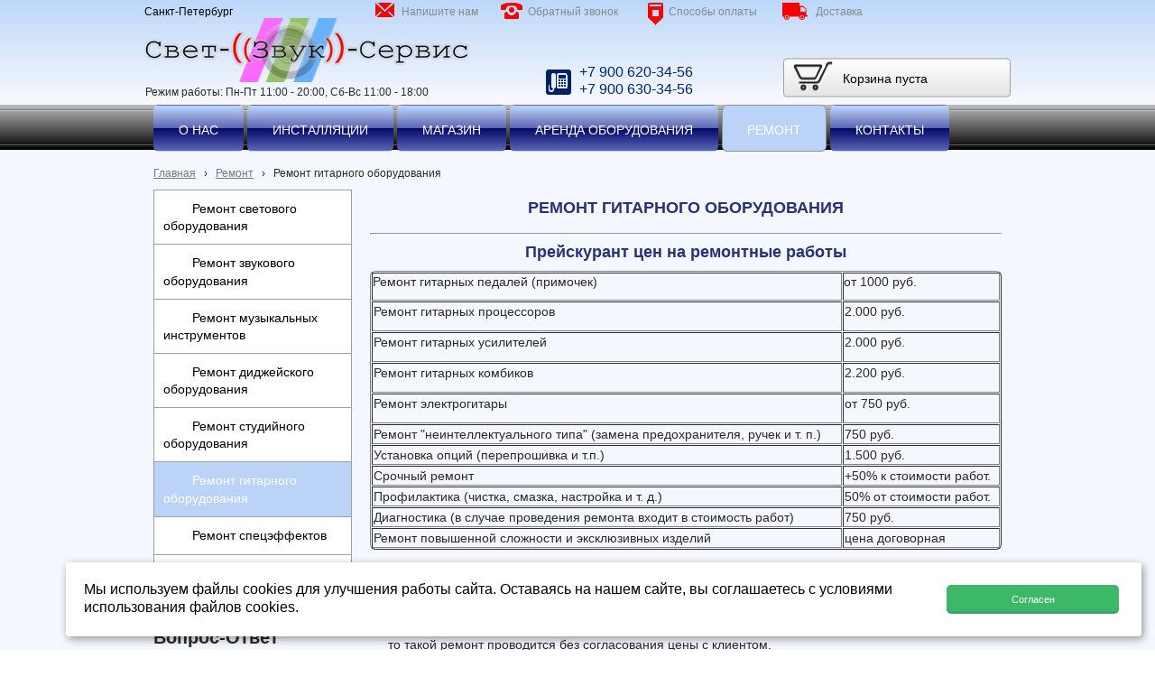

--- FILE ---
content_type: text/html; charset=utf-8
request_url: http://www.light-sound-service.ru/remont/remont-gitarnogo-oborudovaniya/
body_size: 15387
content:


<!DOCTYPE html>

<html>
	<head>
<meta charset="utf-8" name="viewport" content="maximum-scale=1" />
<title>Ремонт гитарного оборудования - Свет-Звук-Сервис</title>
	<link rel="icon" href="/filestore/uploaded/favicon-635783764822922633.png" />
	<link rel="SHORTCUT ICON" href="/filestore/uploaded/favicon-635783764822922633.png" />

<link href="/css/jquery-ui.min.css" rel="stylesheet"/>

<link href="/css/jquery.fileupload.min.css" rel="stylesheet"/>

<link href="/css/ladda-themeless.min.css" rel="stylesheet"/>


<link href="/DesignBundles/Main.css?d=fbc2b290-81a4-41a8-a4a4-db06e1747b26&v=85OZMikgDwBHOLM%2fDCa%2bGYQpXuut7pKjTjBc939S94o%3d" rel="stylesheet"/>
<link href="/DesignBundles/Additional.css?d=fbc2b290-81a4-41a8-a4a4-db06e1747b26&v=NbW4w%2bYS1%2bwot0710OfGqL46qdJMpXY1cwcjeLpfQoo%3d&f=2%2c22" rel="stylesheet"/>

	<meta name="description" content="Ремонт гитарного оборудования в СПб. Быстро, качественно и недорого. Бесплатная диагностика. Тел.: 8 951 640-34-56" />
	<meta name="keywords" content="Ремонт гитарного оборудования, Ремонт гитарных педалей, ремонт педалей эффектов, ремонт дисторшн, ремонт дилея, ремонт хоруса, ремонт гитарных примочек, ремонт гитарных эффектов, Ремонт примочек, Ремонт гитарных процессоров, Ремонт гитарных усилителей, Ремонт гитарных комбиков," />

<script src="https://yastatic.net/jquery/2.1.3/jquery.min.js"></script>
<script src="//code.jquery.com/jquery-migrate-1.2.1.min.js"></script>



<link href="/Content/cookieuse.css" rel="stylesheet">

				
	
<link href="/filestore/design/custom.css" rel="stylesheet" />

<!-- BEGIN JIVOSITE CODE {literal} -->
<script type='text/javascript'>
(function(){ var widget_id = '7B6XJFQL3g';
var s = document.createElement('script'); s.type = 'text/javascript'; s.async = true; s.src = '//code.jivosite.com/script/widget/'+widget_id; var ss = document.getElementsByTagName('script')[0]; ss.parentNode.insertBefore(s, ss);})();</script>
<!-- {/literal} END JIVOSITE CODE -->

<script type="text/javascript">
 
$(function() {
 
$(window).scroll(function() {
 
if($(this).scrollTop() != 0) {
 
$('#toTop').fadeIn();
 
} else {
 
$('#toTop').fadeOut();
 
}
 
});
 
$('#toTop').click(function() {
 
$('body,html').animate({scrollTop:0},800);
 
});
 
});
 
</script>

<script>
   var h_hght = 116; // высота шапки
   var h_mrg = 0;     // отступ когда шапка уже не видна
   $(function(){
    $(window).scroll(function(){
       var top = $(this).scrollTop();
       var elem = $('.navigation');
       if (top+h_mrg < h_hght) {
        elem.css('top', (h_hght-top));
       } else {
        elem.css('top', h_mrg);
       }
     });
   });
 </script>
<script type="text/javascript">
 $( '.side-column-group sc-navigation sc-navigation-shop-categories' ).scrollFollow();
</script>


	</head>

	<body class="adjust-content hasshoppingcart hassidecolumn">
		<div class="background-0">
			<div class="background-1">
				<div class="background-2">
					<div class="header minusviewport">
						<div class="header-1">
							<div class="header-inner">
	<div id="shopping-cart">
		<div id="shopping-cart-summary" data-bind="template: {name: 'cart-template'}">
			Загружаю...
		</div>
	</div>




								<div class="header-text">
									

<div class="dt-widgets-container" style="height: 95px;">
		<div class="dt-widget" style="left: 1px; top: 89px; z-index: 100">
					<span 	style="font-family: Verdana, sans-serif; color: #2a2a2a; font-size: 12px; font-weight: normal; font-style: normal; "
>
						Режим работы: Пн-Пт 11:00 - 20:00, Сб-Вс 11:00 - 18:00
					</span>
		</div>
		<div class="dt-widget" style="left: 425px; top: 0px; z-index: 101">
					<a href="/o-nas/obratnyi-zvonok/" 	style="font-family: Verdana, sans-serif; color: #898989; font-size: 12px; font-weight: normal; font-style: normal; text-decoration: none;"
>
						Обратный звонок
					</a>
		</div>
		<div class="dt-widget" style="left: 482px; top: 86px; z-index: 102">
					<span 	style="font-family: Verdana, sans-serif; color: #00276c; font-size: 16px; font-weight: normal; font-style: normal; "
>
						+7 900 630-34-56
					</span>
		</div>
		<div class="dt-widget" style="left: 285px; top: 0px; z-index: 103">
					<a href="/o-nas/vopros-otvet/" 	style="font-family: Verdana, sans-serif; color: #898989; font-size: 12px; font-weight: normal; font-style: normal; text-decoration: none;"
>
						Напишите нам
					</a>
		</div>
		<div class="dt-widget" style="left: 482px; top: 67px; z-index: 104">
					<span 	style="font-family: Verdana, sans-serif; color: #00276c; font-size: 16px; font-weight: normal; font-style: normal; "
>
						+7 900 620-34-56
					</span>
		</div>
		<div class="dt-widget" style="left: 0px; top: 0px; z-index: 105">
					<span 	style="font-family: Verdana, sans-serif; color: #000000; font-size: 12px; font-weight: normal; font-style: normal; "
>
						Санкт-Петербург
					</span>
		</div>
		<div class="dt-widget" style="left: 395px; top: 0px; z-index: 106">
						<a href="/o-nas/obratnyi-zvonok/">
							<img src="//cdn.redham.ru//gallery/phoneIcons/6/F80000.png" style="width: 24px; height: 18px;" alt="" />
						</a>
		</div>
		<div class="dt-widget" style="left: 707px; top: 0px; z-index: 107">
						<a href="/o-nas/dostavka/">
							<img src="//cdn.redham.ru//gallery/logos/auto/6/F80000.png" style="width: 28px; height: 19px;" alt="" />
						</a>
		</div>
		<div class="dt-widget" style="left: 557px; top: 0px; z-index: 108">
						<a href="/o-nas/sposoby-oplaty/">
							<img src="//cdn.redham.ru//gallery/addressIcons/8/F80000.png" style="width: 19px; height: 25px;" alt="" />
						</a>
		</div>
		<div class="dt-widget" style="left: 581px; top: 0px; z-index: 109">
					<a href="/o-nas/sposoby-oplaty/" 	style="font-family: Verdana, sans-serif; color: #898989; font-size: 12px; font-weight: normal; font-style: normal; text-decoration: none;"
>
						Способы оплаты
					</a>
		</div>
		<div class="dt-widget" style="left: 744px; top: 0px; z-index: 110">
					<a href="/o-nas/dostavka/" 	style="font-family: Verdana, sans-serif; color: #898989; font-size: 12px; font-weight: normal; font-style: normal; text-decoration: none;"
>
						Доставка
					</a>
		</div>
		<div class="dt-widget" style="left: 256px; top: 0px; z-index: 111">
						<a href="/o-nas/vopros-otvet/">
							<img src="//cdn.redham.ru//gallery/emailIcons/7/F80000.png" style="width: 21px; height: 16px;" alt="" />
						</a>
		</div>
		<div class="dt-widget" style="left: 445px; top: 74px; z-index: 112">
						<img src="//cdn.redham.ru//gallery/phoneIcons/5/002068.png" style="width: 28px; height: 28px;" alt="" />
		</div>
		<div class="dt-widget" style="left: 0px; top: 17px; z-index: 113">
						<a href="/">
							<img src="/filestore/design/Логотип Свет-Звук-Сервис цвет_1.png" style="width: 360px; height: 71px;" alt="" />
						</a>
		</div>
</div>
								</div>
							</div>
						</div>
					</div>
					<nav class="navigation minusviewport" data-navoptions='{ "options" : {"animation": { "height": "show" }, "speed": "fast" }, "submenuPosition" : "horizontal-center" }'>
						<div class="navigation-1">
							<div class="navigation-2">
	<ul class="sf-menu">
				<li class="level1 first haschildren">
			<em class="left"></em>
			<a href="/o-nas/">
				<span>О нас</span>
			</a>
			<em class="right"></em>
				<ul>
							<li class="level2 first">
			<em class="left"></em>
			<a href="/o-nas/sposoby-oplaty/">
				<span>Способы оплаты</span>
			</a>
			<em class="right"></em>
		</li>
		<li class="level2">
			<em class="left"></em>
			<a href="/o-nas/dostavka/">
				<span>Доставка</span>
			</a>
			<em class="right"></em>
		</li>
		<li class="level2">
			<em class="left"></em>
			<a href="/o-nas/vopros-otvet/">
				<span>Вопрос-ответ</span>
			</a>
			<em class="right"></em>
		</li>
		<li class="level2">
			<em class="left"></em>
			<a href="/o-nas/o-garantii/">
				<span>О гарантии</span>
			</a>
			<em class="right"></em>
		</li>
		<li class="level2 last">
			<em class="left"></em>
			<a href="/o-nas/o-remonte/">
				<span>О ремонте</span>
			</a>
			<em class="right"></em>
		</li>

				</ul>
		</li>
		<li class="level1 haschildren">
			<em class="left"></em>
			<a href="/installyatsii/">
				<span>Инсталляции</span>
			</a>
			<em class="right"></em>
				<ul>
							<li class="level2 first">
			<em class="left"></em>
			<a href="/installyatsii/podbor-i-ustanovka-svetovyx-priborov/">
				<span>Подбор и установка световых приборов</span>
			</a>
			<em class="right"></em>
		</li>
		<li class="level2">
			<em class="left"></em>
			<a href="/installyatsii/osnaschenie-zvukovym-dj-oborudovaniem-i-beklaynom/">
				<span>Оснащение звуковым, DJ оборудованием и бэклайном</span>
			</a>
			<em class="right"></em>
		</li>
		<li class="level2">
			<em class="left"></em>
			<a href="/installyatsii/kompleksnye-reshenija-po-audio-video-oborudovaniyu/">
				<span>Комплексные решения по аудио-видео оборудованию</span>
			</a>
			<em class="right"></em>
		</li>
		<li class="level2">
			<em class="left"></em>
			<a href="/installyatsii/montazh-i-podkljuchenie-sistem-videonabljudenija/">
				<span>Монтаж и подключение систем видеонаблюдения</span>
			</a>
			<em class="right"></em>
		</li>
		<li class="level2">
			<em class="left"></em>
			<a href="/installyatsii/akustika-pomeschenii/">
				<span>Проектирование и расчет акустических характеристик помещений</span>
			</a>
			<em class="right"></em>
		</li>
		<li class="level2">
			<em class="left"></em>
			<a href="/installyatsii/installjacija-konferenc-sistem-i-fonovogo-zvuka/">
				<span>Инсталляция конференц-систем и фонового звука</span>
			</a>
			<em class="right"></em>
		</li>
		<li class="level2">
			<em class="left"></em>
			<a href="/installyatsii/ustanovka-karaoke-sistem/">
				<span>Установка караоке систем</span>
			</a>
			<em class="right"></em>
		</li>
		<li class="level2 last">
			<em class="left"></em>
			<a href="/installyatsii/realizacija-proektov-po-arxitekturnoi-podsvetke/">
				<span>Реализация проектов по архитектурной подсветке</span>
			</a>
			<em class="right"></em>
		</li>

				</ul>
		</li>
		<li class="level1 haschildren">
			<em class="left"></em>
			<a href="/magazin/">
				<span>Магазин</span>
			</a>
			<em class="right"></em>
				<ul>
							<li class="level2 first">
			<em class="left"></em>
			<a href="/magazin/rasprodazha/">
				<span>Распродажа</span>
			</a>
			<em class="right"></em>
		</li>
		<li class="level2 haschildren">
			<em class="left"></em>
			<a href="/magazin/zvuk/">
				<span>Звуковое оборудование</span>
			</a>
			<em class="right"></em>
				<ul>
							<li class="level3 first">
			<em class="left"></em>
			<a href="/magazin/zvuk/zvukousilitelnye-komplekty/">
				<span>Готовые комплекты звукоусиления</span>
			</a>
			<em class="right"></em>
		</li>
		<li class="level3">
			<em class="left"></em>
			<a href="/magazin/zvuk/akusticheskie-sistemy-aktivnye/">
				<span>Акустические системы активные</span>
			</a>
			<em class="right"></em>
		</li>
		<li class="level3 last">
			<em class="left"></em>
			<a href="/magazin/zvuk/dinamiki/">
				<span>Динамики</span>
			</a>
			<em class="right"></em>
		</li>

				</ul>
		</li>
		<li class="level2 haschildren">
			<em class="left"></em>
			<a href="/magazin/svet/">
				<span>Световое оборудование</span>
			</a>
			<em class="right"></em>
				<ul>
							<li class="level3 first">
			<em class="left"></em>
			<a href="/magazin/svet/dmx-pulty-i-distribjutory/">
				<span>DMX-пульты и дистрибьюторы</span>
			</a>
			<em class="right"></em>
		</li>
		<li class="level3">
			<em class="left"></em>
			<a href="/magazin/svet/dimmery-i-bloki-prjamogo-vkljuchenija/">
				<span>Диммеры и блоки прямого включения</span>
			</a>
			<em class="right"></em>
		</li>
		<li class="level3">
			<em class="left"></em>
			<a href="/magazin/svet/vraxhajuxhiesja-golovy/">
				<span>Вращающиеся головы</span>
			</a>
			<em class="right"></em>
		</li>
		<li class="level3">
			<em class="left"></em>
			<a href="/magazin/svet/generatory-jeffektov/">
				<span>Генераторы эффектов</span>
			</a>
			<em class="right"></em>
		</li>
		<li class="level3">
			<em class="left"></em>
			<a href="/magazin/svet/dinamicheskie-pribory/">
				<span>Динамические приборы</span>
			</a>
			<em class="right"></em>
		</li>
		<li class="level3">
			<em class="left"></em>
			<a href="/magazin/svet/dym-i-tuman-mashiny/">
				<span>Дым и туман машины</span>
			</a>
			<em class="right"></em>
		</li>
		<li class="level3">
			<em class="left"></em>
			<a href="/magazin/svet/zhidkosti-i-rasxodnye-materialy/">
				<span>Жидкости и расходные материалы</span>
			</a>
			<em class="right"></em>
		</li>
		<li class="level3">
			<em class="left"></em>
			<a href="/magazin/svet/zerkalnye-shary-i-motory/">
				<span>Зеркальные шары и моторы</span>
			</a>
			<em class="right"></em>
		</li>
		<li class="level3">
			<em class="left"></em>
			<a href="/magazin/svet/lazery/">
				<span>Лазеры</span>
			</a>
			<em class="right"></em>
		</li>
		<li class="level3">
			<em class="left"></em>
			<a href="/magazin/svet/prozhektory-led/">
				<span>Прожекторы LED</span>
			</a>
			<em class="right"></em>
		</li>
		<li class="level3">
			<em class="left"></em>
			<a href="/magazin/svet/prozhektory-teatralnye/">
				<span>Прожекторы театральные</span>
			</a>
			<em class="right"></em>
		</li>
		<li class="level3">
			<em class="left"></em>
			<a href="/magazin/svet/svetovye-pushki/">
				<span>Световые пушки</span>
			</a>
			<em class="right"></em>
		</li>
		<li class="level3">
			<em class="left"></em>
			<a href="/magazin/svet/svetodiodnye-paneli/">
				<span>Светодиодные панели</span>
			</a>
			<em class="right"></em>
		</li>
		<li class="level3">
			<em class="left"></em>
			<a href="/magazin/svet/skanery/">
				<span>Сканеры</span>
			</a>
			<em class="right"></em>
		</li>
		<li class="level3">
			<em class="left"></em>
			<a href="/magazin/svet/stroboskopy/">
				<span>Стробоскопы</span>
			</a>
			<em class="right"></em>
		</li>
		<li class="level3">
			<em class="left"></em>
			<a href="/magazin/svet/ultrafioletovye-svetilniki/">
				<span>Ультрафиолетовые светильники</span>
			</a>
			<em class="right"></em>
		</li>
		<li class="level3">
			<em class="left"></em>
			<a href="/magazin/svet/arxitekturnaja-podsvetka/">
				<span>Архитектурная подсветка</span>
			</a>
			<em class="right"></em>
		</li>
		<li class="level3">
			<em class="left"></em>
			<a href="/magazin/svet/dmx-kabeli-i-krepezh/">
				<span>DMX-кабели и крепеж</span>
			</a>
			<em class="right"></em>
		</li>
		<li class="level3">
			<em class="left"></em>
			<a href="/magazin/svet/svetovye-stoiki/">
				<span>Световые стойки</span>
			</a>
			<em class="right"></em>
		</li>
		<li class="level3 last">
			<em class="left"></em>
			<a href="/magazin/svet/lampy/">
				<span>Лампы</span>
			</a>
			<em class="right"></em>
		</li>

				</ul>
		</li>
		<li class="level2 haschildren">
			<em class="left"></em>
			<a href="/magazin/mikrofony/">
				<span>Микрофоны и радиосистемы</span>
			</a>
			<em class="right"></em>
				<ul>
							<li class="level3 first">
			<em class="left"></em>
			<a href="/magazin/mikrofony/radiosistemy-mikrofonnye/">
				<span>Радиосистемы микрофонные</span>
			</a>
			<em class="right"></em>
		</li>
		<li class="level3 last">
			<em class="left"></em>
			<a href="/magazin/mikrofony/mikrofony-vokalnye/">
				<span>Микрофоны вокальные</span>
			</a>
			<em class="right"></em>
		</li>

				</ul>
		</li>
		<li class="level2 haschildren">
			<em class="left"></em>
			<a href="/magazin/dj-oborudovanie/">
				<span>DJ Оборудование</span>
			</a>
			<em class="right"></em>
				<ul>
							<li class="level3 first">
			<em class="left"></em>
			<a href="/magazin/dj-oborudovanie/dj-cd-proigryvateli/">
				<span>DJ CD-проигрыватели</span>
			</a>
			<em class="right"></em>
		</li>
		<li class="level3">
			<em class="left"></em>
			<a href="/magazin/dj-oborudovanie/dj-kontrollery-i-programmy/">
				<span>DJ Контроллеры и программы</span>
			</a>
			<em class="right"></em>
		</li>
		<li class="level3">
			<em class="left"></em>
			<a href="/magazin/dj-oborudovanie/dj-mikshernye-pulty/">
				<span>DJ Микшерные пульты</span>
			</a>
			<em class="right"></em>
		</li>
		<li class="level3">
			<em class="left"></em>
			<a href="/magazin/dj-oborudovanie/dj-naushniki/">
				<span>DJ Наушники</span>
			</a>
			<em class="right"></em>
		</li>
		<li class="level3">
			<em class="left"></em>
			<a href="/magazin/dj-oborudovanie/dj-proigryvateli-vinila/">
				<span>DJ Проигрыватели винила</span>
			</a>
			<em class="right"></em>
		</li>
		<li class="level3">
			<em class="left"></em>
			<a href="/magazin/dj-oborudovanie/kartridzhi-i-igly/">
				<span>Картриджи и иглы</span>
			</a>
			<em class="right"></em>
		</li>
		<li class="level3">
			<em class="left"></em>
			<a href="/magazin/dj-oborudovanie/dj-aksessuary/">
				<span>DJ Чехлы и кейсы</span>
			</a>
			<em class="right"></em>
		</li>
		<li class="level3 last">
			<em class="left"></em>
			<a href="/magazin/dj-oborudovanie/stoiki-dj/">
				<span>Стойки DJ</span>
			</a>
			<em class="right"></em>
		</li>

				</ul>
		</li>
		<li class="level2 haschildren">
			<em class="left"></em>
			<a href="/magazin/klavishnye/">
				<span>Клавишные инструменты</span>
			</a>
			<em class="right"></em>
				<ul>
							<li class="level3 first">
			<em class="left"></em>
			<a href="/magazin/klavishnye/cifrovye-pianino/">
				<span>Цифровые пианино</span>
			</a>
			<em class="right"></em>
		</li>
		<li class="level3">
			<em class="left"></em>
			<a href="/magazin/klavishnye/sintezatory/">
				<span>Синтезаторы</span>
			</a>
			<em class="right"></em>
		</li>
		<li class="level3">
			<em class="left"></em>
			<a href="/magazin/klavishnye/midi-klaviatury/">
				<span>Midi-клавиатуры</span>
			</a>
			<em class="right"></em>
		</li>
		<li class="level3">
			<em class="left"></em>
			<a href="/magazin/klavishnye/kombiki-klavishnye/">
				<span>Комбики клавишные</span>
			</a>
			<em class="right"></em>
		</li>
		<li class="level3">
			<em class="left"></em>
			<a href="/magazin/klavishnye/chexly-i-nakidki-klavishnye/">
				<span>Чехлы и накидки клавишные</span>
			</a>
			<em class="right"></em>
		</li>
		<li class="level3">
			<em class="left"></em>
			<a href="/magazin/klavishnye/pedali-klavishnye/">
				<span>Педали клавишные</span>
			</a>
			<em class="right"></em>
		</li>
		<li class="level3">
			<em class="left"></em>
			<a href="/magazin/klavishnye/stoiki-i-banketki-klavishnye/">
				<span>Стойки и банкетки клавишные</span>
			</a>
			<em class="right"></em>
		</li>
		<li class="level3 last">
			<em class="left"></em>
			<a href="/magazin/klavishnye/bloki-pitanija/">
				<span>Блоки питания</span>
			</a>
			<em class="right"></em>
		</li>

				</ul>
		</li>
		<li class="level2 haschildren">
			<em class="left"></em>
			<a href="/magazin/studiya/">
				<span>Студийное оборудование</span>
			</a>
			<em class="right"></em>
				<ul>
							<li class="level3 first">
			<em class="left"></em>
			<a href="/magazin/studiya/midi-interfeisy/">
				<span>Midi-интерфейсы и контроллеры</span>
			</a>
			<em class="right"></em>
		</li>
		<li class="level3">
			<em class="left"></em>
			<a href="/magazin/studiya/gotovye-komplekty-dlja-domashnei-zvukozapisi/">
				<span>Готовые комплекты для домашней звукозаписи</span>
			</a>
			<em class="right"></em>
		</li>
		<li class="level3">
			<em class="left"></em>
			<a href="/magazin/studiya/zvukovye-karty/">
				<span>Звуковые карты</span>
			</a>
			<em class="right"></em>
		</li>
		<li class="level3">
			<em class="left"></em>
			<a href="/magazin/studiya/naushniki/">
				<span>Наушники</span>
			</a>
			<em class="right"></em>
		</li>
		<li class="level3">
			<em class="left"></em>
			<a href="/magazin/studiya/portastudii/">
				<span>Портастудии</span>
			</a>
			<em class="right"></em>
		</li>
		<li class="level3">
			<em class="left"></em>
			<a href="/magazin/studiya/predusiliteli-1/">
				<span>Предусилители</span>
			</a>
			<em class="right"></em>
		</li>
		<li class="level3">
			<em class="left"></em>
			<a href="/magazin/studiya/predusiliteli-dlja-naushnikov/">
				<span>Предусилители для наушников</span>
			</a>
			<em class="right"></em>
		</li>
		<li class="level3">
			<em class="left"></em>
			<a href="/magazin/studiya/programmnoe-obespechenie/">
				<span>Программное обеспечение</span>
			</a>
			<em class="right"></em>
		</li>
		<li class="level3">
			<em class="left"></em>
			<a href="/magazin/studiya/processory-jeffektov/">
				<span>Процессоры эффектов</span>
			</a>
			<em class="right"></em>
		</li>
		<li class="level3">
			<em class="left"></em>
			<a href="/magazin/studiya/studiinye-aksessuary/">
				<span>Студийные аксессуары</span>
			</a>
			<em class="right"></em>
		</li>
		<li class="level3 last">
			<em class="left"></em>
			<a href="/magazin/studiya/studiinye-monitory/">
				<span>Студийные мониторы</span>
			</a>
			<em class="right"></em>
		</li>

				</ul>
		</li>
		<li class="level2 haschildren">
			<em class="left"></em>
			<a href="/magazin/transljacionnoe-oborudovanie/">
				<span>Трансляционное оборудование</span>
			</a>
			<em class="right"></em>
				<ul>
							<li class="level3 first">
			<em class="left"></em>
			<a href="/magazin/transljacionnoe-oborudovanie/usiliteli-transljacionnye/">
				<span>Усилители трансляционные</span>
			</a>
			<em class="right"></em>
		</li>
		<li class="level3">
			<em class="left"></em>
			<a href="/magazin/transljacionnoe-oborudovanie/centralnoe-oborudovanie/">
				<span>Центральное оборудование</span>
			</a>
			<em class="right"></em>
		</li>
		<li class="level3">
			<em class="left"></em>
			<a href="/magazin/transljacionnoe-oborudovanie/nastennye-audiosistemy/">
				<span>Настенные аудиосистемы</span>
			</a>
			<em class="right"></em>
		</li>
		<li class="level3">
			<em class="left"></em>
			<a href="/magazin/transljacionnoe-oborudovanie/vreznye-gromkogovoriteli/">
				<span>Врезные громкоговорители</span>
			</a>
			<em class="right"></em>
		</li>
		<li class="level3">
			<em class="left"></em>
			<a href="/magazin/transljacionnoe-oborudovanie/zvukovye-kolonny/">
				<span>Звуковые колонны</span>
			</a>
			<em class="right"></em>
		</li>
		<li class="level3">
			<em class="left"></em>
			<a href="/magazin/transljacionnoe-oborudovanie/nastennye-gromkogovoriteli/">
				<span>Настенные громкоговорители</span>
			</a>
			<em class="right"></em>
		</li>
		<li class="level3">
			<em class="left"></em>
			<a href="/magazin/transljacionnoe-oborudovanie/interernaja-akustika/">
				<span>Интерьерная акустика</span>
			</a>
			<em class="right"></em>
		</li>
		<li class="level3">
			<em class="left"></em>
			<a href="/magazin/transljacionnoe-oborudovanie/rupornye-gromkogovoriteli/">
				<span>Рупорные громкоговорители</span>
			</a>
			<em class="right"></em>
		</li>
		<li class="level3 last">
			<em class="left"></em>
			<a href="/magazin/transljacionnoe-oborudovanie/podvesnye-gromkogovoriteli/">
				<span>Подвесные громкоговорители</span>
			</a>
			<em class="right"></em>
		</li>

				</ul>
		</li>
		<li class="level2 haschildren">
			<em class="left"></em>
			<a href="/magazin/konferenc-sistemy/">
				<span>Конференц-системы</span>
			</a>
			<em class="right"></em>
				<ul>
							<li class="level3 first haschildren">
			<em class="left"></em>
			<a href="/magazin/konferenc-sistemy/besprovodnye-konferenc-sistemy/">
				<span>Беспроводные конференц -системы</span>
			</a>
			<em class="right"></em>
				<ul>
							<li class="level4 first">
			<em class="left"></em>
			<a href="/magazin/konferenc-sistemy/besprovodnye-konferenc-sistemy/gestton-gs-700/">
				<span>GESTTON GS-700</span>
			</a>
			<em class="right"></em>
		</li>
		<li class="level4">
			<em class="left"></em>
			<a href="/magazin/konferenc-sistemy/besprovodnye-konferenc-sistemy/lipo-sw-60/">
				<span>LIPO SW-60</span>
			</a>
			<em class="right"></em>
		</li>
		<li class="level4 last">
			<em class="left"></em>
			<a href="/magazin/konferenc-sistemy/besprovodnye-konferenc-sistemy/gestton-eg7100/">
				<span>Gestton EG7100</span>
			</a>
			<em class="right"></em>
		</li>

				</ul>
		</li>
		<li class="level3 haschildren">
			<em class="left"></em>
			<a href="/magazin/konferenc-sistemy/provodnye-konferenc-sistemy/">
				<span>Проводные конференц-системы</span>
			</a>
			<em class="right"></em>
				<ul>
							<li class="level4 first">
			<em class="left"></em>
			<a href="/magazin/konferenc-sistemy/provodnye-konferenc-sistemy/bardl-bd-312/">
				<span>Bardl BD-312</span>
			</a>
			<em class="right"></em>
		</li>
		<li class="level4">
			<em class="left"></em>
			<a href="/magazin/konferenc-sistemy/provodnye-konferenc-sistemy/bardl-csa-5601/">
				<span>Bardl  CSA-5601</span>
			</a>
			<em class="right"></em>
		</li>
		<li class="level4">
			<em class="left"></em>
			<a href="/magazin/konferenc-sistemy/provodnye-konferenc-sistemy/bardl-tc-50/">
				<span>Bardl TC-50</span>
			</a>
			<em class="right"></em>
		</li>
		<li class="level4 last">
			<em class="left"></em>
			<a href="/magazin/konferenc-sistemy/provodnye-konferenc-sistemy/bardl-tc-70/">
				<span>Bardl  TC-70</span>
			</a>
			<em class="right"></em>
		</li>

				</ul>
		</li>
		<li class="level3 last">
			<em class="left"></em>
			<a href="/magazin/konferenc-sistemy/dopolnitelnoe-oborudovanie/">
				<span>Дополнительное оборудование</span>
			</a>
			<em class="right"></em>
		</li>

				</ul>
		</li>
		<li class="level2">
			<em class="left"></em>
			<a href="/magazin/karaoke-sistemy/">
				<span>Караоке-системы</span>
			</a>
			<em class="right"></em>
		</li>
		<li class="level2 haschildren">
			<em class="left"></em>
			<a href="/magazin/stoiki-i-kreplenija/">
				<span>Стойки и крепления</span>
			</a>
			<em class="right"></em>
				<ul>
							<li class="level3 first">
			<em class="left"></em>
			<a href="/magazin/stoiki-i-kreplenija/dj-stoiki/">
				<span>DJ стойки</span>
			</a>
			<em class="right"></em>
		</li>
		<li class="level3">
			<em class="left"></em>
			<a href="/magazin/stoiki-i-kreplenija/gitarnye-stoiki/">
				<span>Гитарные стойки</span>
			</a>
			<em class="right"></em>
		</li>
		<li class="level3">
			<em class="left"></em>
			<a href="/magazin/stoiki-i-kreplenija/klavishnye-stoiki/">
				<span>Клавишные стойки</span>
			</a>
			<em class="right"></em>
		</li>
		<li class="level3">
			<em class="left"></em>
			<a href="/magazin/stoiki-i-kreplenija/stoiki-dlja-akusticheskix-sistem/">
				<span>Стойки для акустических систем</span>
			</a>
			<em class="right"></em>
		</li>
		<li class="level3">
			<em class="left"></em>
			<a href="/magazin/stoiki-i-kreplenija/stoiki-mikrofonnye/">
				<span>Стойки микрофонные</span>
			</a>
			<em class="right"></em>
		</li>
		<li class="level3">
			<em class="left"></em>
			<a href="/magazin/stoiki-i-kreplenija/stoiki-pod-svetovoe-oborudovanie/">
				<span>Стойки под световое оборудование</span>
			</a>
			<em class="right"></em>
		</li>
		<li class="level3">
			<em class="left"></em>
			<a href="/magazin/stoiki-i-kreplenija/stoiki-i-shkafy-rjekovye/">
				<span>Стойки и шкафы рэковые</span>
			</a>
			<em class="right"></em>
		</li>
		<li class="level3 last">
			<em class="left"></em>
			<a href="/magazin/stoiki-i-kreplenija/kreplenija/">
				<span>Крепления</span>
			</a>
			<em class="right"></em>
		</li>

				</ul>
		</li>
		<li class="level2">
			<em class="left"></em>
			<a href="/magazin/chexly-keisy-i-sumki/">
				<span>Чехлы, кейсы и сумки</span>
			</a>
			<em class="right"></em>
		</li>
		<li class="level2 last">
			<em class="left"></em>
			<a href="/magazin/provoda-razemy-i-perexodniki/">
				<span>Провода, разъемы и переходники</span>
			</a>
			<em class="right"></em>
		</li>

				</ul>
		</li>
		<li class="level1">
			<em class="left"></em>
			<a href="/arenda-oborudovaniya/">
				<span>Аренда оборудования</span>
			</a>
			<em class="right"></em>
		</li>
		<li class="level1 active haschildren">
			<em class="left"></em>
			<a href="/remont/" class="activeLink">
				<span>Ремонт</span>
			</a>
			<em class="right"></em>
				<ul>
							<li class="level2 first">
			<em class="left"></em>
			<a href="/remont/remont-svetovogo-oborudovaniya/">
				<span>Ремонт светового оборудования</span>
			</a>
			<em class="right"></em>
		</li>
		<li class="level2">
			<em class="left"></em>
			<a href="/remont/remont-zvukovogo-oborudovaniya/">
				<span>Ремонт звукового оборудования</span>
			</a>
			<em class="right"></em>
		</li>
		<li class="level2">
			<em class="left"></em>
			<a href="/remont/remont-muzykalnykh-instrumentov/">
				<span>Ремонт музыкальных инструментов</span>
			</a>
			<em class="right"></em>
		</li>
		<li class="level2">
			<em class="left"></em>
			<a href="/remont/remont-dj-oborudovaniya/">
				<span>Ремонт диджейского оборудования</span>
			</a>
			<em class="right"></em>
		</li>
		<li class="level2">
			<em class="left"></em>
			<a href="/remont/remont-studiynogo-oborudovaniya/">
				<span>Ремонт студийного оборудования</span>
			</a>
			<em class="right"></em>
		</li>
		<li class="level2 active">
			<em class="left"></em>
			<a href="/remont/remont-gitarnogo-oborudovaniya/" class="activeLink">
				<span>Ремонт гитарного оборудования</span>
			</a>
			<em class="right"></em>
		</li>
		<li class="level2">
			<em class="left"></em>
			<a href="/remont/remont-specjeffektov/">
				<span>Ремонт спецэффектов</span>
			</a>
			<em class="right"></em>
		</li>
		<li class="level2 last">
			<em class="left"></em>
			<a href="/remont/servisnoe-obsluzhivanie/">
				<span>Сервисное обслуживание</span>
			</a>
			<em class="right"></em>
		</li>

				</ul>
		</li>
		<li class="level1 last">
			<em class="left"></em>
			<a href="/kontakty/">
				<span>Контакты</span>
			</a>
			<em class="right"></em>
		</li>

	</ul>


							</div>
						</div>
					</nav>
					<div class="slider-area noslider minusviewport">
					</div>
	
					<div class="content">
						<div class="content-1">
							<div class="content-2">
									<div class="breadcrumbs-outer">
		<div id="breadcrumbs" class="breadcrumbs">
			<ul>
					<li class="first">
							<a href="/" class="first" title="Главная">Главная</a>
													<span class="arrow">&rsaquo;</span>
					</li>
					<li>
							<a href="/remont/" title="Ремонт">Ремонт</a>
													<span class="arrow">&rsaquo;</span>
					</li>
					<li class="last active">
							<span class="last active">Ремонт гитарного оборудования</span>
											</li>
			</ul>
		</div>
	</div>


								<div class="side-column expandable-nav">
									

									


	<div class="side-column-group sc-navigation sc-navigation-shop-categories">
		<div class="sc-navigation-inner">

				<ul>
			<li>
				<a href="/remont/remont-svetovogo-oborudovaniya/">
					<span class="expand"></span>
					<span class="value">Ремонт светового оборудования</span>
				</a>
								
			</li>
			<li>
				<a href="/remont/remont-zvukovogo-oborudovaniya/">
					<span class="expand"></span>
					<span class="value">Ремонт звукового оборудования</span>
				</a>
								
			</li>
			<li>
				<a href="/remont/remont-muzykalnykh-instrumentov/">
					<span class="expand"></span>
					<span class="value">Ремонт музыкальных инструментов</span>
				</a>
								
			</li>
			<li>
				<a href="/remont/remont-dj-oborudovaniya/">
					<span class="expand"></span>
					<span class="value">Ремонт диджейского оборудования</span>
				</a>
								
			</li>
			<li>
				<a href="/remont/remont-studiynogo-oborudovaniya/">
					<span class="expand"></span>
					<span class="value">Ремонт студийного оборудования</span>
				</a>
								
			</li>
			<li class="active">
				<a href="/remont/remont-gitarnogo-oborudovaniya/">
					<span class="expand"></span>
					<span class="value">Ремонт гитарного оборудования</span>
				</a>
								
			</li>
			<li>
				<a href="/remont/remont-specjeffektov/">
					<span class="expand"></span>
					<span class="value">Ремонт спецэффектов</span>
				</a>
								
			</li>
			<li>
				<a href="/remont/servisnoe-obsluzhivanie/">
					<span class="expand"></span>
					<span class="value">Сервисное обслуживание</span>
				</a>
								
			</li>
	</ul>

		</div>
	</div>


<div class="side-column-group sc-form">
		<div class="block-title">
			<div class="block-title-inner">
				<div class="block-title-inner-1">
					Вопрос-Ответ
				</div>
			</div>
		</div>



<div id="form-f85a2dd2-4f20-4c0b-9950-b55204926616" data-bind="template: 'form-template'"></div>


</div>

								</div><div class="content-explicit">
									    
									    

<div class="grid-paddings">
	<h1 style="text-align: center;"><strong style="font-family: arial, helvetica, sans-serif; font-size: 18px; font-style: normal; line-height: 23.3999996185303px; text-align: center;"><span style="font-size:18px;"><span style="font-family:arial,helvetica,sans-serif;">ремонт гитарного оборудования</span></span></strong></h1>

<hr>
<h2 style="text-align: center;"><span style="border: 0px; font-family: inherit; font-size: 18px; font-style: inherit; font-weight: inherit; margin: 0px; outline: 0px; padding: 0px; vertical-align: baseline;"><span style="border: 0px; font-family: inherit; font-style: inherit; font-weight: inherit; margin: 0px; outline: 0px; padding: 0px; vertical-align: baseline;"><span style="border: 0px; font-family: arial, helvetica, sans-serif; font-style: inherit; font-weight: inherit; margin: 0px; outline: 0px; padding: 0px; vertical-align: baseline;">Прейскурант&nbsp;цен на ремонтные работы</span></span></span></h2>

<table border="1" cellpadding="1" cellspacing="1">
	<thead>
		<tr>
			<th scope="col">
			<p>Ремонт гитарных педалей (примочек)</p>
			</th>
			<th scope="col">
			<p>от 1000 руб.</p>
			</th>
		</tr>
	</thead>
	<tbody>
		<tr>
			<td>
			<p>Ремонт гитарных процессоров</p>
			</td>
			<td>
			<p>2.000 руб.</p>
			</td>
		</tr>
		<tr>
			<td>
			<p>Ремонт гитарных усилителей</p>
			</td>
			<td>
			<p>2.000 руб.</p>
			</td>
		</tr>
		<tr>
			<td>
			<p>Ремонт гитарных комбиков</p>
			</td>
			<td>
			<p>2.200 руб.</p>
			</td>
		</tr>
		<tr>
			<td>
			<p>Ремонт электрогитары</p>
			</td>
			<td>
			<p>от 750 руб.</p>
			</td>
		</tr>
		<tr>
			<td>Ремонт &quot;неинтеллектуального типа&quot; (замена предохранителя, ручек и т. п.)</td>
			<td>750 руб.</td>
		</tr>
		<tr>
			<td>Установка опций (перепрошивка и т.п.)</td>
			<td>1.500 руб.</td>
		</tr>
		<tr>
			<td>Срочный ремонт</td>
			<td>+50% к стоимости работ.</td>
		</tr>
		<tr>
			<td>Профилактика (чистка, смазка, настройка и т. д.)</td>
			<td>50% от стоимости работ.</td>
		</tr>
		<tr>
			<td>Диагностика (в случае проведения ремонта входит в стоимость работ)</td>
			<td><span style="color: rgb(42, 42, 42); font-family: Arial, Helvetica, sans-serif; font-size: 14px; line-height: 18.2px;">750 руб.</span></td>
		</tr>
		<tr>
			<td>Ремонт повышенной сложности и эксклюзивных изделий</td>
			<td>цена договорная</td>
		</tr>
	</tbody>
</table>

<p>&nbsp;</p>

<p><span style="color:#FF0000;"><span style="font-size:16px;">Внимание!</span></span>&nbsp;</p>

<ul style="border: 0px; font-family: Arial, Helvetica, sans-serif; font-size: 14px; margin: 0px 0px 15px; outline: 0px; padding: 0px 0px 0px 20px; vertical-align: baseline; list-style: circle inside; color: rgb(42, 42, 42); line-height: 18.2px;">
	<li style="border: 0px; font-family: inherit; font-style: inherit; font-weight: inherit; margin: 0px; outline: 0px; padding: 0px; vertical-align: baseline;">В стоимость&nbsp;ремонтных работ&nbsp;не входит цена на запчасти.</li>
	<li style="border: 0px; font-family: inherit; font-style: inherit; font-weight: inherit; margin: 0px; outline: 0px; padding: 0px; vertical-align: baseline;">Если совокупная стоимость&nbsp;ремонтных работ и&nbsp;запчастей не превышает 3000 руб.,&nbsp;<br>
	то такой ремонт&nbsp;проводится без&nbsp;согласования&nbsp;цены&nbsp;с&nbsp;клиентом.</li>
	<li style="border: 0px; font-family: inherit; font-style: inherit; font-weight: inherit; margin: 0px; outline: 0px; padding: 0px; vertical-align: baseline;">Ремонт повышенной сложности производиться после согласования стоимости с заказчиком.</li>
	<li style="border: 0px; font-family: inherit; font-style: inherit; font-weight: inherit; margin: 0px; outline: 0px; padding: 0px; vertical-align: baseline;">Мы не несем ответственности за потерю запрограммированной пользователем информации,&nbsp;<br>
	находившейся в изделии до ремонта.</li>
	<li style="border: 0px; font-family: inherit; font-style: inherit; font-weight: inherit; margin: 0px; outline: 0px; padding: 0px; vertical-align: baseline;">Гарантийный период на произведённый ремонт составляет 2 месяца&nbsp;<br>
	и распространяется на замененные детали и узлы.</li>
</ul>

<hr>
<p>Выезд к клиенту в пределах Санкт-Петербурга --- 1000 руб.<br>
Выезд к клиенту по Ленинградской области ---&nbsp;от 1600 руб.</p>

<p><a href="/o-nas/o-remonte/" target="_self">Подробно о порядке и&nbsp;условиях предоставления услуги по ремонту оборудования.</a></p>

<p><strong>Вопросы по ремонту Вы можете задать по тел.:&nbsp;8 951 640-34-56<br>
написать на почту:&nbsp;remont@light-sound-service.ru&nbsp;или через форму&nbsp;<a href="/o-nas/vopros-otvet/" target="_self">&quot;Вопрос-Ответ&quot;</a></strong><br>
Часы работы: Пн.-Пт. с 11:00 до 20:00 и Сб.-Вс. с 11:00 до 18:00</p>

<p><!-- Put this script tag to the <head> of your page -->
<script type="text/javascript" src="//vk.com/js/api/openapi.js?115"></script>

<script type="text/javascript">
  VK.init({apiId: 4633394, onlyWidgets: true});
</script>

<!-- Put this div tag to the place, where the Comments block will be -->
<div id="vk_comments"></div>
<script type="text/javascript">
VK.Widgets.Comments("vk_comments", {limit: 10, width: "700", attach: "*"});
</script></p>
</div>



<script>
	$(function () {
		$('.content-inside').imagesLoaded().always(function () {
			var max = 0;
			$('.product-category .image').each(function () {
				var currentHeight = $(this).height();
				if (currentHeight > max)
					max = currentHeight;
			}).each(function () {
				$(this).css({ 'padding-top': (max - $(this).height()) / 2 + 'px', 'padding-bottom': (max - $(this).height()) / 2 + 'px' });
			});


			max = 0;
			var minPadding = 5;
			$('.product-category .category-title').each(function () {
				var currentHeight = $(this).height();
				if (currentHeight > max)
					max = currentHeight;
			}).each(function () {
				$(this).css({
					'padding-top': (2 * minPadding + max - $(this).height()) / 2 + 'px',
					'padding-bottom': (2 * minPadding + max - $(this).height()) / 2 + 'px'
				});
			});
		});
	});
</script>



<div class="grid-paddings">
	
</div>

									    <div class="clear"></div>
								    </div>
							</div>
						</div>
					</div>
					<div class="footer-outer minusviewport">
						<div class="footer">
							<div class="footer-1">
								<div class="footer-inner ">

									<div class="footer-inside">
										<table align="center" border="3" cellpadding="2" cellspacing="2" style="width: 960px;">
	<tbody>
		<tr>
			<td style="width: 207px; white-space: nowrap; height: 50px; border-color: transparent; text-align: center; vertical-align: middle; background-color: transparent;"><br>
			<a href="/" target="_blank"><img alt="" src="/filestore/%d0%94%d0%b8%d0%b7%d0%b0%d0%b9%d0%bd%20%d1%81%d0%b0%d0%b9%d1%82%d0%b0/%d0%9b%d0%be%d0%b3%d0%be%20%d0%bf%d0%be%d0%b4%d0%b2%d0%b0%d0%bb.png" style="width: 180px; height: 48px; margin: 1px 10px; float: left;"></a></td>
			<td style="width: 735px; height: 68px; border-color: transparent; text-align: center; vertical-align: middle; background-color: transparent;"><span style="color:#696969;">Магазин&nbsp;и&nbsp;Инсталляции:&nbsp;8(900)620-34-56 &nbsp;E-mail: admin@light-sound-service.ru;&nbsp;install@light-sound-service.ru<br>
			Аренда оборудования: 8(900)630-34-56 &nbsp;E-mail: arenda@light-sound-service.ru<br>
			Ремонт: 8(951)640-34-56 &nbsp;E-mail: remont@light-sound-service.ru</span></td>
		</tr>
		<tr>
			<td style="width: 207px; text-align: center; height: 68px; border-color: transparent; vertical-align: middle; background-color: transparent;"><span style="color:#B22222;"><span style="font-size:14px;"><span style="font-family:arial,helvetica,sans-serif;">ООО &quot;Свет-Звук-Сервис&quot;</span></span><br>
			<span style="font-size:12px;"><span style="font-family:arial,helvetica,sans-serif;">&copy; 1999-2025 Все права защищены</span></span></span></td>
			<td style="width: 735px; vertical-align: middle; border-color: transparent; text-align: center; background-color: transparent;"><strong><span style="font-size:16px;"><a href="/" target="_self"><span style="color:#D3D3D3;">Главная</span></a><span style="color:#D3D3D3;"> &nbsp; &nbsp;</span><a href="/o-nas/o-garantii/" target="_self"><span style="color:#D3D3D3;">О гарантии</span></a><span style="color:#D3D3D3;"> &nbsp; &nbsp;</span><a href="/o-nas/vopros-otvet/" target="_self"><span style="color:#D3D3D3;">Вопрос-Ответ</span></a><span style="color:#D3D3D3;"> &nbsp; &nbsp;</span><a href="/o-nas/sposoby-oplaty/" target="_self"><span style="color:#D3D3D3;">Способы оплаты</span></a><span style="color:#D3D3D3;"> &nbsp; &nbsp;</span><a href="/o-nas/dostavka/" target="_self"><span style="color:#D3D3D3;">Доставка</span></a><span style="color:#D3D3D3;">&nbsp; &nbsp;&nbsp;</span><a href="/kontakty/" target="_self"><span style="color:#D3D3D3;">Контакты</span></a></span></strong><br>
			<br>
			

<div class="social-block ya-share2" data-services="vkontakte,facebook,odnoklassniki,moimir,gplus,twitter" data-counter="">
</div></td>
		</tr>
	</tbody>
</table>

<p><span style="font-size:11px;"><span style="color:#000000;">Использование материалов с сайта www.light-sound-service.ru без разрешения запрещено!</span></span></p>

									</div>
								</div>
							</div>
						</div>
					</div>
				</div>
			</div>
		</div>    
<script src="https://yastatic.net/jquery-ui/1.10.4/jquery-ui.min.js"></script>

<script type="text/javascript" src="/js/globalize.min.js"></script>
<script type="text/javascript" src="https://cdnjs.cloudflare.com/ajax/libs/jquery-validate/1.13.1/jquery.validate.js"></script>
<script type="text/javascript" src="/js/jquery.validate.extensions.min.js"></script>
<script src="https://cdnjs.cloudflare.com/ajax/libs/knockout/3.4.0/knockout-min.js"></script>

<script type="text/javascript" src="/js/knockout-extensions.min.js"></script>
<script type="text/javascript" src="/js/main.min.js"></script>
		
<script type="text/javascript">
    (function() {
        var redham = window.redham;

        if (redham.money) {
            redham.money.parseCurrencies([{"code":"USD","symbol":"$","symbolPosition":"before","fullName":"USD ($)"},{"code":"RUR","symbol":"руб.","symbolPosition":"after","fullName":"RUR (руб.)"},{"code":"UAH","symbol":"грн.","symbolPosition":"after","fullName":"UAH (грн.)"},{"code":"EUR","symbol":"€","symbolPosition":"after","fullName":"EUR (€)"},{"code":"KZT","symbol":"тг.","symbolPosition":"after","fullName":"KZT (тг.)"},{"code":"TJS","symbol":"сомони","symbolPosition":"after","fullName":"TJS (сомони)"},{"code":"MDL","symbol":"L","symbolPosition":"after","fullName":"MDL (L)"}]);
        }
        if (redham.antiForgery) {
            redham.antiForgery.initialize({"fieldName":"__RequestVerificationToken","value":"S-lnRtfmk1uWUya730jPgoPr92hypjjVqVsZwZ18MVKB8mzJHr0klI5yCedYQLgCe63rhVMbzVsQO8xX8IDm-ZJgpiw1"});
        }
        if (redham.forms) {
            redham.forms.initialize({"showTestPaymentWarning":false,"aFieldName":"sender_email","termsPageUrl":"/terms/"});
        }

        Globalize.culture('ru-RU');
        $.datepicker.setDefaults($.datepicker.regional['ru']);
        if (ko && ko.validation) {
            ko.validation.locale('ru-RU');
        }
    })();
</script>

<script src="/js/imagesloaded.min.js"></script>

    <script type="text/html" id="form-template">
        <!--ko if: status() === 'ready' || status() === 'posting'-->
        <form data-bind="validationOptions: settings.validationOptions, scrollTo: $root.scrollTo() === $data">
            <div class="fb-form form">
                <div data-bind="if: showTestPaymentWarning">
                    	<div class="warningMessage">
		<div class="warningMessage-icon"></div>
		<div class="warningMessage-message">Обратите внимание, что прием платежей идет в тестовом режиме</div>
	</div>

                </div>
                <!--ko foreach: controls-->
                <div data-bind="attr: {'class': 'field ' + cssClass}, template: 'formcontrol-' + type + '-template'"></div>
                <!--/ko-->
                <div class="control">
                    <span>Нажимая на кнопки, вы даёте <a data-bind="attr: {href: termsPageUrl}">согласие на обработку</a> своих персональных данных.</span>
                </div>
                <input type="text" name="sender_email" class="psam"/>
                <button type="submit" class="btn ladda-button" data-bind="click: post, ladda: status() === 'posting', enable: enabled" data-style="slide-down"><span class="ladda-label" data-bind="text: submitButtonText"></span></button>
                <div data-bind="visible: wasFilledOutOnce">Данную форму можно заполнить только один раз.</div>
                <a href="#" data-bind="visible: showStatisticsButton, click: showStatistics">Посмотреть результат</a>
            </div>
        </form>
        <!--/ko-->
        <!--ko if: status() === 'error'-->
        <div class="fb-form form">
            При отправке формы возникла ошибка. Попробуйте обновить страницу и заполнить форму еще раз, если проблема будет повторяться, обратитесь к администратору сайта.
        </div>
        <!--/ko-->
        <!--ko if: status() === 'showStatistics'-->
        <div class="fb-form form" data-bind="html: statisticsHtml"></div>
        <!--/ko-->
    </script>
    <script type="text/html" id="formcontrol-address-template">
            <div class="title">
        <label data-bind="text: title, css: {required: required}"></label>
    </div>

        <div class="control">
            <div class="state">
                <div>
                    <input type="text" size="26" data-bind="textInput: state, enable: $root.enabled"/>
                </div>
                    <div class="fixedDescription">
        Регион
    </div>

            </div>
            <div class="city">
                <div>
                    <input type="text" size="26" data-bind="textInput: city, enable: $root.enabled"/>
                    <span class="validationMessage" data-bind="validationMessage: city"></span>
                </div>
                    <div class="fixedDescription">
        Город
            <!--ko if: required-->
            <span class="req">*</span>
            <!--/ko-->
    </div>

            </div>
            <div class="street1">
                <div>
                    <input type="text" size="60" data-bind="textInput: address, enable: $root.enabled"/>
                    <span class="validationMessage" data-bind="validationMessage: address"></span>
                </div>
                    <div class="fixedDescription">
        Адрес
            <!--ko if: required-->
            <span class="req">*</span>
            <!--/ko-->
    </div>

            </div>
            <div class="zip">
                <div>
                    <input type="text" size="10" data-bind="textInput: postalCode, enable: $root.enabled"/>
                    <span class="validationMessage" data-bind="validationMessage: postalCode"></span>
                </div>
                    <div class="fixedDescription">
        Почтовый индекс
            <!--ko if: required-->
            <span class="req">*</span>
            <!--/ko-->
    </div>

            </div>
        </div>
            <!--ko if: description -->
    <div class="description">
        <label data-bind="text: description"></label>
    </div>
    <!--/ko-->

    </script>
    <script type="text/html" id="formcontrol-checkBoxList-template">
            <div class="title">
        <label data-bind="text: title, css: {required: required}"></label>
    </div>

        <div class="control rbllist">
            <!--ko foreach: items-->
            <div>
                <label>
                    <input type="checkbox" data-bind="checked: $parent.selectedItems, checkedValue: $data, enable: $root.enabled"/>
                    <span data-bind="text: text"></span>
                </label>
            </div>
            <!--/ko-->
            <span class="validationMessage" data-bind="validationMessage: selectedItems"></span>
        </div>
            <!--ko if: description -->
    <div class="description">
        <label data-bind="text: description"></label>
    </div>
    <!--/ko-->

    </script>
    <script type="text/html" id="formcontrol-checkBoxListMoney-template">
            <div class="title">
        <label data-bind="text: title, css: {required: required}"></label>
    </div>

        <div class="control rbllist">
            <!--ko foreach: items-->
            <div>
                <label>
                    <input type="checkbox" data-bind="checked: $parent.selectedItems, checkedValue: $data, enable: $root.enabled"/>
                    <span data-bind="text: text"></span>
                    <span class="price" data-bind="visible: price.isPositive(), text: price.toString()"></span>
                </label>
                <span class="quantity" data-bind="visible: showQuantity && $parent.selectedItems.indexOf($data) !== -1">
                    Количество:
                    <input type="number" data-bind="textInput: quantity, attr: {min: $root.settings.minQuantity}, enable: $root.enabled" />
                    <span class="validationMessage" data-bind="validationMessage: quantity"></span>
                </span>
            </div>
            <!--/ko-->
            <span class="validationMessage" data-bind="validationMessage: selectedItems"></span>
        </div>
            <!--ko if: description -->
    <div class="description">
        <label data-bind="text: description"></label>
    </div>
    <!--/ko-->

    </script>
    <script type="text/html" id="formcontrol-date-template">
            <div class="title">
        <label data-bind="text: title, css: {required: required}"></label>
    </div>

        <div class="control">
            <input type="text" data-bind="datepicker: date, datepickerOptions: $root.settings.datepickerOptions, textInput: date, enable: $root.enabled"/>
            <span class="validationMessage" data-bind="validationMessage: date"></span>
        </div>
            <!--ko if: description -->
    <div class="description">
        <label data-bind="text: description"></label>
    </div>
    <!--/ko-->

    </script>
    <script type="text/html" id="formcontrol-dropDownList-template">
            <div class="title">
        <label data-bind="text: title, css: {required: required}"></label>
    </div>

        <div class="control">
            <select data-bind="options: items, optionsText: 'text', value: selectedItem, optionsCaption: captionText, enable: $root.enabled"></select>
            <span class="validationMessage" data-bind="validationMessage: selectedItem"></span>
        </div>
            <!--ko if: description -->
    <div class="description">
        <label data-bind="text: description"></label>
    </div>
    <!--/ko-->

    </script>
    <script type="text/html" id="formcontrol-dropDownListMoney-template">
            <div class="title">
        <label data-bind="text: title, css: {required: required}"></label>
    </div>

        <div class="control">
            <div>
                <select data-bind="options: items, optionsText: 'text', value: selectedItem, optionsCaption: captionText, enable: $root.enabled"></select>
                <!--ko if: showQuantity-->
                <span class="quantity">
                    Количество:
                    <input type="number" data-bind="textInput: selectedItem().quantity, attr: {min: $root.settings.minQuantity}, enable: $root.enabled" />
                    <span class="validationMessage" data-bind="validationMessage: selectedItem().quantity"></span>
                </span>
                <!--/ko-->
            </div>
            <span class="validationMessage" data-bind="validationMessage: selectedItem"></span>
        </div>
            <!--ko if: description -->
    <div class="description">
        <label data-bind="text: description"></label>
    </div>
    <!--/ko-->

    </script>
    <script type="text/html" id="formcontrol-emailAddress-template">
            <div class="title">
        <label data-bind="text: title, css: {required: required}"></label>
    </div>

        <div class="control">
            <input type="text" data-bind="textInput: emailAddress, enable: $root.enabled"/>
            <span class="validationMessage" data-bind="validationMessage: emailAddress"></span>
        </div>
            <!--ko if: description -->
    <div class="description">
        <label data-bind="text: description"></label>
    </div>
    <!--/ko-->

    </script>
    <script type="text/html" id="formcontrol-fileUpload-template">
            <div class="title">
        <label data-bind="text: title, css: {required: required}"></label>
    </div>

        <div class="control">
            <span class="btn fileinput-button">
                <span>Загрузить файл</span>
                <input type="file" data-bind="fileupload: fileuploadOptions, enable: $root.enabled" />
            </span>
            <span class="validationMessage" data-bind="validationMessage: filename"></span>
            <!--ko if: uploading-->
            <div>
                Идёт загрузка файла "<span data-bind="text: displayName"></span>".
                Загружено <span data-bind="text: uploadedSize"></span> из <span data-bind="text: fileSize"></span>
                <a href="#" data-bind="click: cancel">Отмена</a>
            </div>
            <!--/ko-->
            <!--ko if: !uploading() && filename()-->
            <div>
                Файл "<span data-bind="text: displayName"></span>" загружен.
                <a href="#" data-bind="click: cancel">Отмена</a>
            </div>
            <!--/ko-->
            <!--ko if: errorMessage-->
            <div class="validationMessage" data-bind="text: errorMessage"></div>
            <!--/ko-->
        </div>
            <!--ko if: description -->
    <div class="description">
        <label data-bind="text: description"></label>
    </div>
    <!--/ko-->

    </script>
    <script type="text/html" id="formcontrol-multilineText-template">
            <div class="title">
        <label data-bind="text: title, css: {required: required}"></label>
    </div>

        <div class="control">
            <div>
                <textarea cols="60" data-bind="textInput: text, attr: {rows: size}, enable: $root.enabled"></textarea>
            </div>
            <span class="validationMessage" data-bind="validationMessage: text"></span>
        </div>
            <!--ko if: description -->
    <div class="description">
        <label data-bind="text: description"></label>
    </div>
    <!--/ko-->

    </script>
    <script type="text/html" id="formcontrol-paymentAcceptor-template">
            <div class="title">
        <label data-bind="text: title, css: {required: required}"></label>
    </div>

            <!--ko if: description -->
    <div class="description">
        <label data-bind="text: description"></label>
    </div>
    <!--/ko-->

        <!--ko if: userMode-->
        <div class="control">
            <div class="sub-title">Введите сумму</div>
            <div class="amount">
                <input type="text" data-bind="textInput: enteredAmount, enable: $root.enabled"/>
            </div>
            <span class="validationMessage" data-bind="validationMessage: enteredAmount"></span>
        </div>
        <!--/ko-->
        <!--ko if: !userMode-->
        <div class="control">
            <div class="sub-title">Сумма</div>
            <div class="amount">
                После попадания в платежную систему вы должны будете оплатить <strong data-bind="text: $parent.fullPrice"></strong>
            </div>
        </div>
        <!--/ko-->
    </script>
    <script type="text/html" id="formcontrol-personName-template">
            <div class="title">
        <label data-bind="text: title, css: {required: required}"></label>
    </div>

        <div class="control">
            <div class="lastName">
                <div>
                    <input type="text" size="30" data-bind="textInput: lastName, enable: $root.enabled"/>
                    <span class="validationMessage" data-bind="validationMessage: lastName"></span>
                </div>
                    <div class="fixedDescription">
        Фамилия
            <!--ko if: required-->
            <span class="req">*</span>
            <!--/ko-->
    </div>

            </div>
            <div class="firstName">
                <div>
                    <input type="text" size="20" data-bind="textInput: firstName, enable: $root.enabled"/>
                    <span class="validationMessage" data-bind="validationMessage: firstName"></span>
                </div>
                    <div class="fixedDescription">
        Имя
            <!--ko if: required-->
            <span class="req">*</span>
            <!--/ko-->
    </div>

            </div>
            <div class="patronymicName">
                <div>
                    <input type="text" size="30" data-bind="textInput: patronymicName, enable: $root.enabled"/>
                </div>
                    <div class="fixedDescription">
        Отчество
    </div>

            </div>
        </div>
            <!--ko if: description -->
    <div class="description">
        <label data-bind="text: description"></label>
    </div>
    <!--/ko-->

    </script>
    <script type="text/html" id="formcontrol-phoneNumber-template">
            <div class="title">
        <label data-bind="text: title, css: {required: required}"></label>
    </div>

        <div class="control">
            <input type="text" data-bind="textInput: phoneNumber, enable: $root.enabled" size="20"/>
            <span class="validationMessage" data-bind="validationMessage: phoneNumber"></span>
                <div class="fixedDescription">
        не забывайте про код города
    </div>

        </div>
            <!--ko if: description -->
    <div class="description">
        <label data-bind="text: description"></label>
    </div>
    <!--/ko-->

    </script>
    <script type="text/html" id="formcontrol-radioButtonList-template">
            <div class="title">
        <label data-bind="text: title, css: {required: required}"></label>
    </div>

        <div class="control rbllist">
            <!--ko foreach: items-->
            <div>
                <label>
                    <input type="radio" data-bind="checked: $parent.selectedItem, checkedValue: $data, enable: $root.enabled"/>
                    <span data-bind="text: text"></span>
                </label>
            </div>
            <!--/ko-->
            <span class="validationMessage" data-bind="validationMessage: selectedItem"></span>
        </div>
            <!--ko if: description -->
    <div class="description">
        <label data-bind="text: description"></label>
    </div>
    <!--/ko-->

    </script>
    <script type="text/html" id="formcontrol-radioButtonListMoney-template">
            <div class="title">
        <label data-bind="text: title, css: {required: required}"></label>
    </div>

        <div class="control rbllist">
            <!--ko foreach: items-->
            <div>
                <label>
                    <input type="radio" data-bind="checked: $parent.selectedItem, checkedValue: $data, enable: $root.enabled"/>
                    <span data-bind="text: text"></span>
                    <span class="price" data-bind="visible: price.isPositive(), text: price.toString()"></span>
                </label>
                <span class="quantity" data-bind="visible: showQuantity && $parent.selectedItem() === $data">
                    Количество:
                    <input type="number" data-bind="textInput: quantity, attr: {min: $root.settings.minQuantity}, enable: $root.enabled" />
                    <span class="validationMessage" data-bind="validationMessage: quantity"></span>
                </span>
            </div>
            <!--/ko-->
            <span class="validationMessage" data-bind="validationMessage: selectedItem"></span>
        </div>
            <!--ko if: description -->
    <div class="description">
        <label data-bind="text: description"></label>
    </div>
    <!--/ko-->

    </script>
    <script type="text/html" id="formcontrol-section-template">
            <div class="title">
        <label data-bind="text: title, css: {required: required}"></label>
    </div>

            <!--ko if: description -->
    <div class="description">
        <label data-bind="text: description"></label>
    </div>
    <!--/ko-->

    </script>
    <script type="text/html" id="formcontrol-singlelineText-template">
            <div class="title">
        <label data-bind="text: title, css: {required: required}"></label>
    </div>

        <div class="control">
            <input type="text" data-bind="textInput: text, attr: {size: size}, enable: $root.enabled"/>
            <span class="validationMessage" data-bind="validationMessage: text"></span>
        </div>
            <!--ko if: description -->
    <div class="description">
        <label data-bind="text: description"></label>
    </div>
    <!--/ko-->

    </script>
    <script type="text/html" id="formcontrol-websiteUrl-template">
            <div class="title">
        <label data-bind="text: title, css: {required: required}"></label>
    </div>

        <div class="control">
            <input type="text" data-bind="textInput: websiteUrl" size="50"/>
            <span class="validationMessage" data-bind="validationMessage: websiteUrl, enable: $root.enabled"></span>
        </div>
            <!--ko if: description -->
    <div class="description">
        <label data-bind="text: description"></label>
    </div>
    <!--/ko-->

    </script>

<script src="/js/jquery.fileupload.min.js"></script>

    <script type="text/javascript">
        window.redham.forms.bind('form-f85a2dd2-4f20-4c0b-9950-b55204926616', {"id":2,"submitButtonText":"Отправить","controls":[{"$type":"singlelineText","size":"big","text":"","id":"c74959-singleLine","title":"ФИО:","description":"","required":true},{"$type":"emailAddress","emailAddress":"","id":"c27863-email","title":"Email","description":"","required":true},{"$type":"phoneNumber","phoneNumber":"","id":"c78082-phone","title":"Телефон","description":"","required":true},{"$type":"dropDownList","items":[{"text":"Аренда                                                                                                                                    \n      \n      \n      \n      ","value":"628989"},{"text":"Инсталляции                                                                                                                                    \n      \n      \n      \n      ","value":"531313"},{"text":"Ремонт                                                                                                                                    \n      \n      \n      \n      ","value":"821915"},{"text":"Магазин                                                                                                \n      \n      \n      \n      ","value":"497593"},{"text":"Доставка                                                                                                \n      \n      \n      \n      ","value":"701591"},{"text":"Оплата                                                                                      \n      \n      \n      \n      ","value":"180659"},{"text":"Гарантия                                            \n    \n    \n    \n    ","value":"746391"}],"captionText":"Выберете тему вопроса                                                                                                                      \n      \n      \n      \n      ","showCaption":true,"selectedItem":null,"id":"c47807-dropDownList","title":"Тема вопроса","description":"","required":true},{"$type":"fileUpload","filename":null,"displayName":null,"id":"c98994-fileUpload","title":"","description":"","required":false},{"$type":"multilineText","size":"big","text":"","id":"c93847-paragraphText","title":"Ваш вопрос","description":"","required":true},{"$type":"section","id":"c13851-separator","title":"","description":"* (обязательно к заполнению)","required":false}],"canBeFilledOutOnce":false,"wasFilledOutAlready":false,"canShowStatistics":true});
    </script>

    <script type="text/javascript" src="//yastatic.net/es5-shims/0.0.2/es5-shims.min.js" charset="utf-8"></script>
    <script type="text/javascript" src="//yastatic.net/share2/share.js" charset="utf-8"></script>



<script>
	var ShoppingCartObject = {"guid":"7137ae79-23f3-f011-9327-ea3a7206d99e","quantity":0.0,"amount":0.0,"products":[]};
	var shoppingCartModel = new ShoppingCartModel();
	var commerceModel = new CommerceModel(shoppingCartModel);

	$(function() {
		var productLines = commerceModel.productLines();
		if (!productLines.length)
			return;
			        
		$('.ko-product').each(function() {
			var element = $(this);
			var id = element.data('id');

			var productLine = ko.utils.arrayFirst(productLines, function(item) {
				return item.productID == id;
			});

			if (productLine) {
				ko.applyBindings(productLine, element[0]);
			}
		});                
	});
</script>

	<script type="text/html" id="cart-template">


<div class="cart-is-empty" data-bind="visible: isCartEmpty">Корзина пуста</div>
<div class="cart-content" data-bind="visible: !isCartEmpty()">
	<div class="quantity-line">Количество товаров:
		<span class="products-count">
			<a data-bind="text: itemsCount" href="/shoppingcart/?returnurl=%2Fremont%2Fremont-gitarnogo-oborudovaniya%2F"> </a>
		</span>
	</div>
	<div class="amount-line">Сумма:
		<span class="cart-total">
			<a data-bind="text: total().toString()" href="/shoppingcart/?returnurl=%2Fremont%2Fremont-gitarnogo-oborudovaniya%2F"> </a>
		</span>
	</div>
</div>
    </script>
	<script>
		(function() {
			var cartElement = document.getElementById('shopping-cart');
			if(cartElement)
				ko.applyBindings(shoppingCartModel, cartElement);
		})();		
	</script>


<script>
    if (window.Redham == undefined)
        Redham = {};

    if (Redham.currency == undefined)
        Redham.currency = {};

    Redham.currency.symbol = 'руб.';
    Redham.currency.symbolPosition = 'after';
    Redham.currency.decimalSeparator = ',';

    Redham.contact = {
        authenticated: false
    };
</script>

    <script type="text/javascript">
        (function(d, w, c) {
            (w[c] = w[c] || []).push(function() {
                try {
                    w.yaCounter31886961 = new Ya.Metrika({
                        id: 31886961,
                        trackLinks: true,
                        accurateTrackBounce: true
                    });
                } catch (e) {
                }
            });

            var n = d.getElementsByTagName("script")[0],
                s = d.createElement("script"),
                f = function() { n.parentNode.insertBefore(s, n); };
            s.type = "text/javascript";
            s.async = true;
            s.src = (d.location.protocol == "https:" ? "https:" : "http:") + "//mc.yandex.ru/metrika/watch.js";

            if (w.opera == "[object Opera]") {
                d.addEventListener("DOMContentLoaded", f, false);
            } else {
                f();
            }
        })(document, window, "yandex_metrika_callbacks");
    </script>
    <noscript><div><img src="//mc.yandex.ru/watch/31886961" style="left: -9999px; position: absolute;" alt="" /></div></noscript>

	<script type='text/javascript'>
	    (function() {
	        var widget_id = '7B6XJFQL3g';
	        var s = document.createElement('script');
	        s.type = 'text/javascript';
	        s.async = true;
	        s.src = '//code.jivosite.com/script/widget/' + widget_id;
	        var ss = document.getElementsByTagName('script')[0];
	        ss.parentNode.insertBefore(s, ss);
	    })();
    </script>



<!-- Yandex.Metrika informer -->
<a href="https://metrika.yandex.ru/stat/?id=26622813&amp;from=informer"
target="_blank" rel="nofollow"><img src="https://informer.yandex.ru/informer/26622813/3_0_B9B9B9FF_999999FF_1_pageviews"
style="width:88px; height:31px; border:0;" alt="Яндекс.Метрика" title="Яндекс.Метрика: данные за сегодня (просмотры, визиты и уникальные посетители)" onclick="try{Ya.Metrika.informer({i:this,id:26622813,lang:'ru'});return false}catch(e){}" /></a>
<!-- /Yandex.Metrika informer -->

<!-- Yandex.Metrika counter -->
<script type="text/javascript">
    (function (d, w, c) {
        (w[c] = w[c] || []).push(function() {
            try {
                w.yaCounter26622813 = new Ya.Metrika({
                    id:26622813,
                    clickmap:true,
                    trackLinks:true,
                    accurateTrackBounce:true,
                    webvisor:true
                });
            } catch(e) { }
        });

        var n = d.getElementsByTagName("script")[0],
            s = d.createElement("script"),
            f = function () { n.parentNode.insertBefore(s, n); };
        s.type = "text/javascript";
        s.async = true;
        s.src = "https://mc.yandex.ru/metrika/watch.js";

        if (w.opera == "[object Opera]") {
            d.addEventListener("DOMContentLoaded", f, false);
        } else { f(); }
    })(document, window, "yandex_metrika_callbacks");
</script>
<noscript><div><img src="https://mc.yandex.ru/watch/26622813" style="position:absolute; left:-9999px;" alt="" /></div></noscript>
<!-- /Yandex.Metrika counter -->
<!-- begin of Top100 code -->

<script id="top100Counter" type="text/javascript" src="http://counter.rambler.ru/top100.jcn?3056940"></script>
<noscript>
<a href="http://top100.rambler.ru/navi/3056940/">
<img src="http://counter.rambler.ru/top100.cnt?3056940" alt="Rambler's Top100" border="0" />
</a>

</noscript>
<!-- end of Top100 code -->
<!--LiveInternet counter--><script type="text/javascript"><!--
document.write("<a href='//www.liveinternet.ru/click' "+
"target=_blank><img src='//counter.yadro.ru/hit?t52.3;r"+
escape(document.referrer)+((typeof(screen)=="undefined")?"":
";s"+screen.width+"*"+screen.height+"*"+(screen.colorDepth?
screen.colorDepth:screen.pixelDepth))+";u"+escape(document.URL)+
";h"+escape(document.title.substring(0,80))+";"+Math.random()+
"' alt='' title='LiveInternet: показано число просмотров и"+
" посетителей за 24 часа' "+
"border='0' width='88' height='31'><\/a>")
//--></script><!--/LiveInternet-->


<script>
  (function(i,s,o,g,r,a,m){i['GoogleAnalyticsObject']=r;i[r]=i[r]||function(){
  (i[r].q=i[r].q||[]).push(arguments)},i[r].l=1*new Date();a=s.createElement(o),
  m=s.getElementsByTagName(o)[0];a.async=1;a.src=g;m.parentNode.insertBefore(a,m)
  })(window,document,'script','//www.google-analytics.com/analytics.js','ga');

  ga('create', 'UA-67314354-1', 'auto');
  ga('send', 'pageview');

</script>

<!-- Rating@Mail.ru counter -->
<script type="text/javascript">
var _tmr = window._tmr || (window._tmr = []);
_tmr.push({id: "2750204", type: "pageView", start: (new Date()).getTime()});
(function (d, w, id) {
  if (d.getElementById(id)) return;
  var ts = d.createElement("script"); ts.type = "text/javascript"; ts.async = true; ts.id = id;
  ts.src = (d.location.protocol == "https:" ? "https:" : "http:") + "//top-fwz1.mail.ru/js/code.js";
  var f = function () {var s = d.getElementsByTagName("script")[0]; s.parentNode.insertBefore(ts, s);};
  if (w.opera == "[object Opera]") { d.addEventListener("DOMContentLoaded", f, false); } else { f(); }
})(document, window, "topmailru-code");
</script><noscript><div style="position:absolute;left:-10000px;">
<img src="//top-fwz1.mail.ru/counter?id=2750204;js=na" style="border:0;" height="1" width="1" alt="Рейтинг@Mail.ru" />
</div></noscript>
<!-- //Rating@Mail.ru counter -->
<!-- Rating@Mail.ru logo -->
<a href="http://top.mail.ru/jump?from=2750204">
<img src="//top-fwz1.mail.ru/counter?id=2750204;t=464;l=1" 
style="border:0;" height="31" width="88" alt="Рейтинг@Mail.ru" /></a>
<!-- //Rating@Mail.ru logo -->

<DIV ID = "toTop" > ^ Наверх ^ </ DIV >

<script src="/Scripts/cookieuse.js"></script>
	</body>
</html>

--- FILE ---
content_type: text/css; charset=utf-8
request_url: http://www.light-sound-service.ru/filestore/design/custom.css
body_size: 1702
content:
.sf-menu{height:50px;background-repeat:repeat !important;background-size:cover !important;}
.sf-menu>li>a{border:1px solid transparent;border-radius:6px;padding-top:18px;padding-right:27px;padding-bottom:14px;padding-left:27px;text-transform:uppercase;background-image:-moz-linear-gradient(#bdd7fa, #5d66b1 50%, #010767 20%, #5c67b7);background-image:-webkit-linear-gradient(#bdd7fa, #5d66b1 50%, #010767 20%, #5c67b7);background-image:-o-linear-gradient(#bdd7fa, #5d66b1 50%, #010767 20%, #5c67b7);}
.sf-menu>li>a:hover{background-image:-moz-linear-gradient(#bad4f8, #b2b7da 50%, #8b90bb 50%, #5c67b7);background-image:-webkit-linear-gradient(#bad4f8, #b2b7da 50%, #8b90bb 50%, #5c67b7);background-image:-o-linear-gradient(#bad4f8, #b2b7da 50%, #8b90bb 50%, #5c67b7);}
#shopping-cart{margin-left:0px;top:86px;padding-left:10px;padding-right:10px;padding-top:3px;padding-bottom:3px;width:230px;}
.footer-outer{height:212px;padding-top:0px;}
.rslider-caption{position:absolute;left:5px;top:89%;transform:translateY(-50%);background-color:rgba(0,0,0,.4);padding:20px;font-size:140%;max-width:50%;}
#toTop{width:90px;border:3px solid #ffffff;border-radius:10px;text-align:center;padding:10px;position:fixed;bottom:270px;right:15px;cursor:pointer;display:none;color:#ffffff;font-family:verdana;font-size:14px;background-image:-moz-linear-gradient(#bdd7fa, #5d66b1 50%, #010767 20%, #5c67b7);background-image:-webkit-linear-gradient(#bdd7fa, #5d66b1 50%, #010767 20%, #5c67b7);background-image:-o-linear-gradient(#bdd7fa, #5d66b1 50%, #010767 20%, #5c67b7);}
#toTop:hover{background-image:-moz-linear-gradient(#bad4f8, #b2b7da 50%, #8b90bb 50%, #5c67b7);background-image:-webkit-linear-gradient(#bad4f8, #b2b7da 50%, #8b90bb 50%, #5c67b7);background-image:-o-linear-gradient(#bad4f8, #b2b7da 50%, #8b90bb 50%, #5c67b7);}
.header{height:116px;}
.navigation{top:116px;position:fixed;z-index:998;width:100%;background:linear-gradient(#BDBDBD,#000000);}
.header-inner{padding-top:3px;height:110px;padding-bottom:3px;}
.slider-area-inner{width:960px;margin:auto;background:url('//cdn.redham.ru/clothing/slider-top-shadow.png') no-repeat center top,url('//cdn.redham.ru/clothing/slider-bottom-shadow.png') no-repeat center bottom;padding:0px 0;height:326px;}
.btn{background:#3cb868;border:5px solid #ffffff;font-size:90%;border-radius:10px;padding:10px 20px;box-shadow:0 -3px rgb(53,167,110) inset;transition:0.2s;}
.btn:hover{background:rgb(53, 167, 110);}
.btn:active{background:rgb(33,147,90);box-shadow:0 3px rgb(33,147,90) inset;}
.breadcrumbs{margin-top:8px;}
#product-filter a.btn{display:inline-block;text-decoration:none;background-color:#3cb868;color:#fff;border:5px solid #ffffff;border-radius:10px;}
#product-filter a.btn:hover{background:rgb(53, 167, 110);}
#product-filter a.btn:active{background:rgb(33,147,90);box-shadow:0 3px rgb(33,147,90)inset;}
.productList-list1 .price-block .currency, .productList-list1 .product-price-extension{font-size:123%;}
.paginator ul li.active span{-moz-border-radius:2px;background-color:rgb(178, 34, 34);border-radius:2px;color:#fff;cursor:default;padding:5px 8px;}
.paginator-next{-moz-border-radius:2px;background-color:rgb(178, 34, 34);border-radius:2px;color:#fff;padding:5px 5px;}
.paginator-next:hover{background:rgb(53, 167, 110);}
.paginator-next:active{background:rgb(33,147,90);box-shadow:0 3px rgb(33,147,90) inset;}
.paginator-prev{-moz-border-radius:2px;background-color:rgb(178, 34, 34);border-radius:2px;color:#fff;padding:5px 5px;}
.paginator-prev:hover{background:rgb(53, 167, 110);}
.paginator-prev:active{background:rgb(33,147,90);box-shadow:0 3px rgb(33,147,90) inset;}
.commerce-btn{position:relative;display:inline-block;font-family:Arial,Helvetica,FreeSans,"Liberation Sans","Nimbus Sans L",sans-serif;font-size:1.3em;font-weight:700;color:rgb(245,245,245);text-shadow:0 -1px rgba(0,0,0,.1);text-decoration:none;user-select:none;padding:.3em 1em;outline:none;border:none;border-radius:3px;background:#0c9c0d linear-gradient(#82d18d, #0c9c0d);box-shadow:inset #72de26 0 -1px 1px, inset 0 1px 1px #98ff98, #3caa3c 0 0 0 1px, rgba(0,0,0,.3) 0 2px 5px;-webkit-animation:pulsate 1.2s linear infinite;animation:pulsate 1.2s linear infinite;}
.commerce-btn:hover{-webkit-animation-play-state:paused;animation-play-state:paused;cursor:pointer;}
.commerce-btn:active{top:1px;color:#fff;text-shadow:0 -1px rgba(0,0,0,.3), 0 0 5px #ffd, 0 0 8px #fff;box-shadow:0 -1px 3px rgba(0,0,0,.3), 0 1px 1px #fff, inset 0 1px 2px rgba(0,0,0,.8), inset 0 -1px 0 rgba(0,0,0,.05);}
@-webkit-keyframes pulsate{50%{color:#fff;text-shadow:0 -1px rgba(0,0,0,.3), 0 0 5px #ffd, 0 0 8px #fff;}
}
@keyframes pulsate{50%{color:#fff;text-shadow:0 -1px rgba(0,0,0,.3), 0 0 5px #ffd, 0 0 8px #fff;}
}
.cartRestore{position:relative;display:inline-block;font-family:Arial,Helvetica,FreeSans,"Liberation Sans","Nimbus Sans L",sans-serif;font-size:0.8em;font-weight:700;color:rgb(245,245,245);text-shadow:0 -1px rgba(0,0,0,.1);text-decoration:none;user-select:none;padding:.3em 1em;outline:none;border:none;border-radius:3px;background:#0c9c0d linear-gradient(#82d18d, #0c9c0d);box-shadow:inset #72de26 0 -1px 1px, inset 0 1px 1px #98ff98, #3caa3c 0 0 0 1px, rgba(0,0,0,.3) 0 2px 5px;-webkit-animation:pulsate 1.2s linear infinite;animation:pulsate 1.2s linear infinite;}
.cartRestore:hover{-webkit-animation-play-state:paused;animation-play-state:paused;cursor:pointer;}
.cartRestore:active{top:1px;color:#fff;text-shadow:0 -1px rgba(0,0,0,.3), 0 0 5px #ffd, 0 0 8px #fff;box-shadow:0 -1px 3px rgba(0,0,0,.3), 0 1px 1px #fff, inset 0 1px 2px rgba(0,0,0,.8), inset 0 -1px 0 rgba(0,0,0,.05);}
@-webkit-keyframes pulsate{50%{color:#fff;text-shadow:0 -1px rgba(0,0,0,.3), 0 0 5px #ffd, 0 0 8px #fff;}
}
@keyframes pulsate{50%{color:#fff;text-shadow:0 -1px rgba(0,0,0,.3), 0 0 5px #ffd, 0 0 8px #fff;}
}
.footer{background-image:-moz-linear-gradient(#ffffff, #5774b2 52%, #5774b2 15%, #bdd7fa);background-image:-webkit-linear-gradient(#ffffff, #5774b2 52%, #5774b2 15%, #bdd7fa);background-image:-o-linear-gradient(#ffffff, #5774b2 52%, #5774b2 15%, #bdd7fa);}
.background-0 table{border-radius:6px;}
.footer{border-top:0px solid #9f9f9f;}
.footer-outer{border-top:0px solid #9f9f9f;}
.content-2{padding-bottom:0px;padding-top:30px;}
.navigation-2{width:940px;margin:auto;}
.sf-menu>li{float:inherit;}
.category-gridbig .product-category{width:160px;margin-left:9px;margin-right:8px;margin-top:10px;margin-bottom:10px;height:200px;}
.category-gridbig .image img{width:110px;height:110px;margin-right:0px;margin-left:0px;}
.category-gridbig .image{width:110px;height:110px;margin-left:20px;margin-right:0px;background: #fff;border: 2px solid #EFEEEE;border-radius:3px;}
.category-gridbig{margin-bottom:20px;}
.category-products-count{font-size:xx-small;}
.categoryvariant1 .image{padding-top: 0px;padding-bottom: 0px;}
.categoryvariant2 .product-category {display: inline-block;margin: 11px;text-align: center;vertical-align: top;width: 140px;height: 170px;}
.form .field .description {color: #F50505;font-size: 90%;}

--- FILE ---
content_type: text/plain
request_url: https://www.google-analytics.com/j/collect?v=1&_v=j102&a=260963131&t=pageview&_s=1&dl=http%3A%2F%2Fwww.light-sound-service.ru%2Fremont%2Fremont-gitarnogo-oborudovaniya%2F&ul=en-us%40posix&dt=%D0%A0%D0%B5%D0%BC%D0%BE%D0%BD%D1%82%20%D0%B3%D0%B8%D1%82%D0%B0%D1%80%D0%BD%D0%BE%D0%B3%D0%BE%20%D0%BE%D0%B1%D0%BE%D1%80%D1%83%D0%B4%D0%BE%D0%B2%D0%B0%D0%BD%D0%B8%D1%8F%20-%20%D0%A1%D0%B2%D0%B5%D1%82-%D0%97%D0%B2%D1%83%D0%BA-%D0%A1%D0%B5%D1%80%D0%B2%D0%B8%D1%81&sr=1280x720&vp=1280x720&_u=IEBAAEABAAAAACAAI~&jid=305015770&gjid=1718445559&cid=1767831790.1768610226&tid=UA-67314354-1&_gid=2075846046.1768610226&_r=1&_slc=1&z=1648931824
body_size: -288
content:
2,cG-N2HRBSZLW7